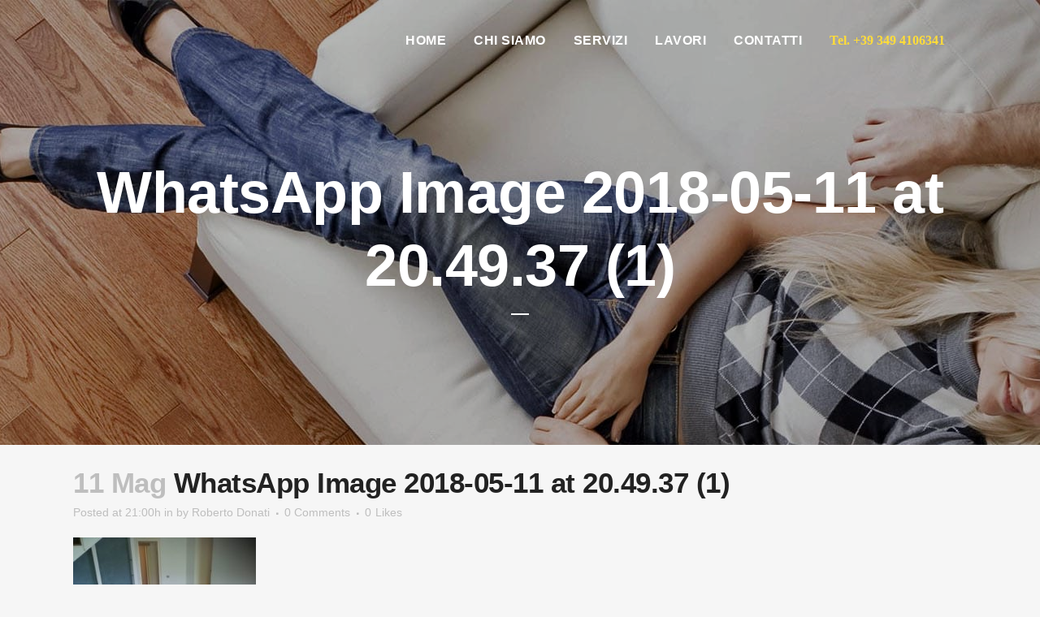

--- FILE ---
content_type: text/html; charset=UTF-8
request_url: https://ossolaparquet.it/portfolio_page/levigatura-oliatura-doussie-africa/whatsapp-image-2018-05-11-at-20-49-37-1/
body_size: 16967
content:
<!DOCTYPE html><html lang="it-IT"><head><script data-no-optimize="1">var litespeed_docref=sessionStorage.getItem("litespeed_docref");litespeed_docref&&(Object.defineProperty(document,"referrer",{get:function(){return litespeed_docref}}),sessionStorage.removeItem("litespeed_docref"));</script> <meta charset="UTF-8" /><title>WhatsApp Image 2018-05-11 at 20.49.37 (1) - Ossola Parquet di Roberto Donati a Domodossola - Verbano Cusio Ossola</title><meta name="viewport" content="width=device-width,initial-scale=1,user-scalable=no"><link rel="profile" href="http://gmpg.org/xfn/11" /><link rel="pingback" href="https://ossolaparquet.it/xmlrpc.php" /><link rel="shortcut icon" type="image/x-icon" href="https://ossolaparquet.it/wp-content/uploads/2017/12/favicon2.png"><link rel="apple-touch-icon" href="https://ossolaparquet.it/wp-content/uploads/2017/12/favicon2.png"/> <script type="application/javascript">var QodeAjaxUrl = "https://ossolaparquet.it/wp-admin/admin-ajax.php"</script><meta name='robots' content='index, follow, max-image-preview:large, max-snippet:-1, max-video-preview:-1' /> <script id="cookieyes" type="litespeed/javascript" data-src="https://cdn-cookieyes.com/client_data/d509d8300d4f12a7cf084638/script.js"></script> <link rel="canonical" href="https://ossolaparquet.it/portfolio_page/levigatura-oliatura-doussie-africa/whatsapp-image-2018-05-11-at-20-49-37-1/" /><meta property="og:locale" content="it_IT" /><meta property="og:type" content="article" /><meta property="og:title" content="WhatsApp Image 2018-05-11 at 20.49.37 (1) - Ossola Parquet di Roberto Donati a Domodossola - Verbano Cusio Ossola" /><meta property="og:url" content="https://ossolaparquet.it/portfolio_page/levigatura-oliatura-doussie-africa/whatsapp-image-2018-05-11-at-20-49-37-1/" /><meta property="og:site_name" content="Ossola Parquet di Roberto Donati a Domodossola - Verbano Cusio Ossola" /><meta property="article:publisher" content="https://www.facebook.com/ossolaparquet.it/" /><meta property="og:image" content="https://ossolaparquet.it/portfolio_page/levigatura-oliatura-doussie-africa/whatsapp-image-2018-05-11-at-20-49-37-1" /><meta property="og:image:width" content="1200" /><meta property="og:image:height" content="1600" /><meta property="og:image:type" content="image/jpeg" /><meta name="twitter:card" content="summary_large_image" /><meta name="twitter:site" content="@ossolaparquet" /> <script type="application/ld+json" class="yoast-schema-graph">{"@context":"https://schema.org","@graph":[{"@type":"WebPage","@id":"https://ossolaparquet.it/portfolio_page/levigatura-oliatura-doussie-africa/whatsapp-image-2018-05-11-at-20-49-37-1/","url":"https://ossolaparquet.it/portfolio_page/levigatura-oliatura-doussie-africa/whatsapp-image-2018-05-11-at-20-49-37-1/","name":"WhatsApp Image 2018-05-11 at 20.49.37 (1) - Ossola Parquet di Roberto Donati a Domodossola - Verbano Cusio Ossola","isPartOf":{"@id":"https://ossolaparquet.it/#website"},"primaryImageOfPage":{"@id":"https://ossolaparquet.it/portfolio_page/levigatura-oliatura-doussie-africa/whatsapp-image-2018-05-11-at-20-49-37-1/#primaryimage"},"image":{"@id":"https://ossolaparquet.it/portfolio_page/levigatura-oliatura-doussie-africa/whatsapp-image-2018-05-11-at-20-49-37-1/#primaryimage"},"thumbnailUrl":"https://ossolaparquet.it/wp-content/uploads/2018/05/WhatsApp-Image-2018-05-11-at-20.49.37-1.jpeg","datePublished":"2018-05-11T19:00:16+00:00","dateModified":"2018-05-11T19:00:16+00:00","breadcrumb":{"@id":"https://ossolaparquet.it/portfolio_page/levigatura-oliatura-doussie-africa/whatsapp-image-2018-05-11-at-20-49-37-1/#breadcrumb"},"inLanguage":"it-IT","potentialAction":[{"@type":"ReadAction","target":["https://ossolaparquet.it/portfolio_page/levigatura-oliatura-doussie-africa/whatsapp-image-2018-05-11-at-20-49-37-1/"]}]},{"@type":"ImageObject","inLanguage":"it-IT","@id":"https://ossolaparquet.it/portfolio_page/levigatura-oliatura-doussie-africa/whatsapp-image-2018-05-11-at-20-49-37-1/#primaryimage","url":"https://ossolaparquet.it/wp-content/uploads/2018/05/WhatsApp-Image-2018-05-11-at-20.49.37-1.jpeg","contentUrl":"https://ossolaparquet.it/wp-content/uploads/2018/05/WhatsApp-Image-2018-05-11-at-20.49.37-1.jpeg","width":1200,"height":1600},{"@type":"BreadcrumbList","@id":"https://ossolaparquet.it/portfolio_page/levigatura-oliatura-doussie-africa/whatsapp-image-2018-05-11-at-20-49-37-1/#breadcrumb","itemListElement":[{"@type":"ListItem","position":1,"name":"Home","item":"https://ossolaparquet.it/"},{"@type":"ListItem","position":2,"name":"Levigatura e Oliatura Doussie Africa","item":"https://ossolaparquet.it/portfolio_page/levigatura-oliatura-doussie-africa/"},{"@type":"ListItem","position":3,"name":"WhatsApp Image 2018-05-11 at 20.49.37 (1)"}]},{"@type":"WebSite","@id":"https://ossolaparquet.it/#website","url":"https://ossolaparquet.it/","name":"Ossola Parquet di Roberto Donati a Domodossola - Verbania","description":"Ossola Parquet di Roberto Donati a Domodossola - Verbania","publisher":{"@id":"https://ossolaparquet.it/#organization"},"potentialAction":[{"@type":"SearchAction","target":{"@type":"EntryPoint","urlTemplate":"https://ossolaparquet.it/?s={search_term_string}"},"query-input":"required name=search_term_string"}],"inLanguage":"it-IT"},{"@type":"Organization","@id":"https://ossolaparquet.it/#organization","name":"Ossola Parquet di Roberto Donati","url":"https://ossolaparquet.it/","logo":{"@type":"ImageObject","inLanguage":"it-IT","@id":"https://ossolaparquet.it/#/schema/logo/image/","url":"https://ossolaparquet.it/wp-content/uploads/2018/01/parquet-gargiulo-villaricca-001.jpg","contentUrl":"https://ossolaparquet.it/wp-content/uploads/2018/01/parquet-gargiulo-villaricca-001.jpg","width":1600,"height":1152,"caption":"Ossola Parquet di Roberto Donati"},"image":{"@id":"https://ossolaparquet.it/#/schema/logo/image/"},"sameAs":["https://www.facebook.com/ossolaparquet.it/","https://twitter.com/ossolaparquet","https://www.instagram.com/ossolaparquet/"]}]}</script> <link rel="alternate" type="application/rss+xml" title="Ossola Parquet di Roberto Donati a Domodossola - Verbano Cusio Ossola &raquo; Feed" href="https://ossolaparquet.it/feed/" /><style id="litespeed-ccss">ul{box-sizing:border-box}:root{--wp--preset--font-size--normal:16px;--wp--preset--font-size--huge:42px}body{--wp--preset--color--black:#000;--wp--preset--color--cyan-bluish-gray:#abb8c3;--wp--preset--color--white:#fff;--wp--preset--color--pale-pink:#f78da7;--wp--preset--color--vivid-red:#cf2e2e;--wp--preset--color--luminous-vivid-orange:#ff6900;--wp--preset--color--luminous-vivid-amber:#fcb900;--wp--preset--color--light-green-cyan:#7bdcb5;--wp--preset--color--vivid-green-cyan:#00d084;--wp--preset--color--pale-cyan-blue:#8ed1fc;--wp--preset--color--vivid-cyan-blue:#0693e3;--wp--preset--color--vivid-purple:#9b51e0;--wp--preset--gradient--vivid-cyan-blue-to-vivid-purple:linear-gradient(135deg,rgba(6,147,227,1) 0%,#9b51e0 100%);--wp--preset--gradient--light-green-cyan-to-vivid-green-cyan:linear-gradient(135deg,#7adcb4 0%,#00d082 100%);--wp--preset--gradient--luminous-vivid-amber-to-luminous-vivid-orange:linear-gradient(135deg,rgba(252,185,0,1) 0%,rgba(255,105,0,1) 100%);--wp--preset--gradient--luminous-vivid-orange-to-vivid-red:linear-gradient(135deg,rgba(255,105,0,1) 0%,#cf2e2e 100%);--wp--preset--gradient--very-light-gray-to-cyan-bluish-gray:linear-gradient(135deg,#eee 0%,#a9b8c3 100%);--wp--preset--gradient--cool-to-warm-spectrum:linear-gradient(135deg,#4aeadc 0%,#9778d1 20%,#cf2aba 40%,#ee2c82 60%,#fb6962 80%,#fef84c 100%);--wp--preset--gradient--blush-light-purple:linear-gradient(135deg,#ffceec 0%,#9896f0 100%);--wp--preset--gradient--blush-bordeaux:linear-gradient(135deg,#fecda5 0%,#fe2d2d 50%,#6b003e 100%);--wp--preset--gradient--luminous-dusk:linear-gradient(135deg,#ffcb70 0%,#c751c0 50%,#4158d0 100%);--wp--preset--gradient--pale-ocean:linear-gradient(135deg,#fff5cb 0%,#b6e3d4 50%,#33a7b5 100%);--wp--preset--gradient--electric-grass:linear-gradient(135deg,#caf880 0%,#71ce7e 100%);--wp--preset--gradient--midnight:linear-gradient(135deg,#020381 0%,#2874fc 100%);--wp--preset--duotone--dark-grayscale:url('#wp-duotone-dark-grayscale');--wp--preset--duotone--grayscale:url('#wp-duotone-grayscale');--wp--preset--duotone--purple-yellow:url('#wp-duotone-purple-yellow');--wp--preset--duotone--blue-red:url('#wp-duotone-blue-red');--wp--preset--duotone--midnight:url('#wp-duotone-midnight');--wp--preset--duotone--magenta-yellow:url('#wp-duotone-magenta-yellow');--wp--preset--duotone--purple-green:url('#wp-duotone-purple-green');--wp--preset--duotone--blue-orange:url('#wp-duotone-blue-orange');--wp--preset--font-size--small:13px;--wp--preset--font-size--medium:20px;--wp--preset--font-size--large:36px;--wp--preset--font-size--x-large:42px;--wp--preset--spacing--20:.44rem;--wp--preset--spacing--30:.67rem;--wp--preset--spacing--40:1rem;--wp--preset--spacing--50:1.5rem;--wp--preset--spacing--60:2.25rem;--wp--preset--spacing--70:3.38rem;--wp--preset--spacing--80:5.06rem}.fa{display:inline-block;font:normal normal normal 14px/1 FontAwesome;font-size:inherit;text-rendering:auto;-webkit-font-smoothing:antialiased;-moz-osx-font-smoothing:grayscale}.fa-stack{position:relative;display:inline-block;width:2em;height:2em;line-height:2em;vertical-align:middle}.fa-arrow-up:before{content:"\f062"}.fa-square:before{content:"\f0c8"}.fa-bars:before{content:"\f0c9"}.fa-angle-right:before{content:"\f105"}.fa-angle-down:before{content:"\f107"}.clearfix:after{clear:both}h2{text-transform:uppercase;letter-spacing:1px;font-weight:600}a,h1,h2{color:#303030}.sticky{opacity:1}.clearfix:after,.clearfix:before{content:" ";display:table}article,header,nav{display:block}a,body,div,h1,h2,html,i,li,p,span,ul{background:0 0;border:0;margin:0;padding:0;vertical-align:baseline;outline:0}a img{border:none}header{vertical-align:middle}img{max-width:100%;height:auto;image-rendering:optimizeQuality}h1{font-size:30px;line-height:1.25em}h2{font-size:24px;line-height:1.384615384615385em}a{text-decoration:none}ul{list-style-position:inside}.wrapper,body{background-color:#f6f6f6}html{height:100%;margin:0!important}body{font-family:Raleway,sans-serif;font-size:14px;line-height:26px;color:#818181;font-weight:400;overflow-y:scroll;overflow-x:hidden!important;-webkit-font-smoothing:antialiased}.wrapper{position:relative;z-index:1000;left:0}.wrapper_inner{width:100%;overflow:hidden}header{width:100%;display:inline-block;margin:0;position:relative;z-index:110;-webkit-backface-visibility:hidden}header .header_inner_left{position:absolute;left:45px;top:0}header .container_inner .header_inner_left{position:absolute;left:0;top:0}.header_bottom,.q_logo,.q_logo a{position:relative}.header_inner_right{float:right;position:relative;z-index:110}.header_bottom{padding:0 45px;background-color:#fff}.logo_wrapper{height:100px;float:left}.q_logo{top:50%;left:0}.q_logo a{display:block;visibility:hidden}.q_logo img{display:block;opacity:1;position:absolute;top:-50%;width:auto!important;max-width:none}.q_logo img.dark,.q_logo img.light,.q_logo img.mobile,.q_logo img.sticky{opacity:0}header:not(.centered_logo) .q_logo img{height:100%}nav.main_menu{position:absolute;left:50%;z-index:100;text-align:left}nav.main_menu.right{position:relative;left:auto;float:right}nav.main_menu ul{list-style:none;margin:0;padding:0}nav.main_menu>ul{left:-50%;position:relative}nav.main_menu.right>ul{left:auto}nav.main_menu ul li{display:inline-block;float:left;padding:0;margin:0;background-repeat:no-repeat;background-position:right}nav.main_menu ul li a{color:#777;font-weight:400;text-decoration:none;display:inline-block;position:relative;line-height:100px;padding:0;margin:0}nav.main_menu>ul>li>a>i.menu_icon{margin-right:7px}nav.main_menu>ul>li>a{display:inline-block;height:100%;background-color:transparent}nav.main_menu>ul>li>a>i.blank{display:none}nav.main_menu>ul>li>a{position:relative;padding:0 17px;color:#9d9d9d;text-transform:uppercase;font-weight:600;font-size:13px;letter-spacing:1px}header:not(.with_hover_bg_color) nav.main_menu>ul>li>a>span:not(.plus){position:relative;display:inline-block;line-height:initial}.drop_down ul{list-style:none}.drop_down ul li{position:relative}nav.mobile_menu{background-color:#fff}.mobile_menu_button{display:none;float:left;height:100px;margin:0 20px 0 0}.mobile_menu_button span{width:19px;height:17px;font-size:14px;z-index:50;display:table-cell;position:relative;vertical-align:middle}nav.mobile_menu,nav.mobile_menu ul{display:none;width:100%;position:relative}nav.mobile_menu{float:left;top:0;text-align:left;overflow:hidden;z-index:100}nav.mobile_menu ul{list-style:none;padding:0;margin:0}nav.mobile_menu>ul{margin-bottom:-1px!important}nav.mobile_menu ul li{margin:0;padding:0;position:relative}nav.mobile_menu ul li{border-bottom:1px solid #eaeaea}nav.mobile_menu ul li:last-child{border:0!important}nav.mobile_menu ul li span.mobile_arrow i{color:#888}nav.mobile_menu ul>li>span.mobile_arrow i{display:none}nav.mobile_menu ul li a{font-size:13px;font-weight:400;color:#888;padding:10px 0;display:block;position:relative;text-transform:none;line-height:26px;letter-spacing:0}.side_menu_button_wrapper{display:table}.side_menu_button{display:table-cell;vertical-align:middle;height:100px}.header_bottom_right_widget_holder{display:table-cell;vertical-align:middle;height:100%;padding:0 17px}.content,.content .container{background-color:#f6f6f6}.mobile_menu_button span{color:#9d9d9d}.content .container .container_inner{padding:0}.container,.content{z-index:100;position:relative}.content{margin-top:0}.container{padding:0;width:100%}.container_inner{width:1100px;margin:0 auto}.header_bottom .container_inner{position:relative}.content .title .container_inner{padding:0!important}@media only screen and (min-width:1400px){.qode_grid_1300 .container_inner{width:1300px}}.title,.title img{display:block;position:relative}.title{width:100%;height:100px;text-align:left;z-index:101;border-bottom-color:#eee}.title img{width:100%}.title .not_responsive{display:none}.title .title_holder{display:table;height:100%;left:0;position:relative;width:100%}.title_outer .has_background.title .title_holder{position:absolute;top:0;display:block}.title .title_overlay{position:absolute;width:100%;height:100%;background-repeat:repeat;background-position:0 0;top:0}.title.has_background{background-position:center 0;background-repeat:no-repeat}.title .title_holder .container{display:table-cell;vertical-align:middle;background-color:transparent}.title_outer .has_background.title .title_holder .container{display:block;height:100%}.title_outer .has_background.title .title_holder .container_inner{display:table;height:100%}.title_subtitle_holder{display:block;padding:0;position:relative}.title_outer .has_background.title .title_subtitle_holder{display:table-cell;vertical-align:middle;width:100%}.title_subtitle_holder_inner{position:relative}.title h1{color:#303030;padding:0;text-transform:uppercase;letter-spacing:1px;font-weight:600}.title.title_size_medium h1{font-size:24px;line-height:1.384615384615385em}.title h1{font-size:17px;line-height:1.304347826086957em}.position_center.title .title_subtitle_holder{text-align:center}.title .separator.small{margin-top:14px;margin-bottom:10px}.separator{position:relative;display:block;height:1px;background-color:#eaeaea;margin:10px 0}.separator.small{background-color:#303030;height:2px;position:relative;width:22px;display:block;margin:10px auto 20px}#back_to_top span{text-align:center}.blog_holder article{display:inline-block;width:100%;margin:0 0 60px}.blog_holder.blog_single article{margin:0}.blog_single.blog_holder article .post_text .post_text_inner{padding-left:0;padding-right:0;padding-bottom:0;background-color:transparent}.blog_holder article .post_content_holder{width:100%}.blog_holder article .post_text .post_text_inner{padding:23px 23px 35px;background-color:#fff}.blog_holder article .post_info a,.blog_holder article .post_text h2 .date{color:#bebebe}.blog_holder article .post_info{display:inline-block;width:100%;margin:0 0 18px;color:#bebebe;font-weight:500}.blog_holder article .post_info .dots{padding:0 7px 0 4px}.blog_holder article .post_info .dots i{font-size:3px;vertical-align:middle}.blog_like{display:inline-block}.blog_like a{display:block;line-height:14px}.blog_like span{padding:0 0 0 4px}.blog_holder.blog_single article .blog_like span{display:inline-block;padding:0 0 0 5px}.blog_holder.blog_single article h2{display:block}#back_to_top{opacity:0;filter:alpha(opacity=0)}#back_to_top{color:#cdcdcd;height:auto;position:fixed;bottom:65px;margin:0;z-index:10000;right:25px;visibility:hidden;-webkit-backface-visibility:hidden}#back_to_top>span{width:52px;height:52px;line-height:52px;text-decoration:none;-o-border-radius:52px;-moz-border-radius:52px;-webkit-border-radius:52px;border-radius:52px;border:2px solid #e8e8e8;background:0 0}#back_to_top span i{font-size:22px;color:#b0b0b0;line-height:52px}.header_top_bottom_holder{position:relative}:-moz-placeholder,:-ms-input-placeholder,::-moz-placeholder,::-webkit-input-placeholder{color:#959595;margin:10px 0 0}.side_menu_button{position:relative}body{color:#717171;font-size:14px;font-weight:500}.header_bottom{background-color:rgba(255,255,255,0)}.header_bottom{border-bottom:0}.header_bottom{box-shadow:none}.content{margin-top:-100px}.logo_wrapper,.side_menu_button{height:100px}nav.main_menu>ul>li>a{line-height:100px}nav.main_menu>ul>li>a{color:#fff;font-family:'Poppins',sans-serif;font-size:16px;font-weight:600;letter-spacing:.5px;text-transform:uppercase}nav.mobile_menu ul li a{font-weight:600}h1,.title h1{color:#fff;font-family:'Poppins',sans-serif;font-size:102px;line-height:40px;font-weight:700;letter-spacing:-.5px;text-transform:capitalize}.title.title_size_medium h1{font-size:72px;line-height:90px;font-weight:700;letter-spacing:-.5px;text-transform:none}h2{color:#222;font-family:'Poppins',sans-serif;font-size:35px;line-height:47px;font-weight:700;letter-spacing:-.5px;text-transform:none}p{color:#717171;font-family:'Open Sans',sans-serif;font-size:14px;line-height:25px;font-weight:500}.title .separator{background-color:#fff}#back_to_top span i{color:#fff}#back_to_top>span{background-color:rgba(255,220,57,1);border-color:rgba(255,220,57,1);border-width:1px;border-style:solid}@media only screen and (max-width:1200px){.container_inner{width:950px}}@media only screen and (min-width:1000px) and (max-width:1200px){.header_bottom .container_inner{width:100%}}@media only screen and (max-width:1000px){.container_inner{width:768px}.header_inner_left,header{position:relative!important;left:0!important;margin-bottom:0}.content{margin-bottom:0!important}header{top:0!important;margin-top:0!important;display:block}.header_bottom{background-color:#fff!important}header .q_logo img.mobile{display:block!important;opacity:1!important;position:relative;margin:0 auto}header .q_logo img.dark,header .q_logo img.light,header .q_logo img.normal,header .q_logo img.sticky{display:none!important}.logo_wrapper{position:absolute}.main_menu{display:none!important}nav.mobile_menu{display:block}.logo_wrapper,.mobile_menu_button{display:table}nav.mobile_menu>ul{width:768px;margin:0 auto}.logo_wrapper{height:100px!important;left:50%}.q_logo{display:table-cell;position:relative;top:auto;vertical-align:middle}.q_logo a{left:-50%;width:auto!important}.q_logo img{top:0;left:0}.title{height:auto!important;padding:30px 0!important}.title.has_background{background:0 0!important;height:auto!important;padding:0!important}.title .not_responsive{display:block}.title h1{margin:0}.side_menu_button{height:100px!important}.content{margin-top:0!important}.title .title_holder{height:100%!important;padding:0!important}}@media only screen and (max-width:768px){.container_inner{width:600px}nav.mobile_menu>ul{width:600px}.title{padding:25px 0!important}.header_bottom_right_widget_holder{display:none}}@media only screen and (min-width:600px) and (max-width:768px){.blog_like{padding:0 0 0 8px}}@media only screen and (max-width:600px){.container_inner{width:420px}nav.mobile_menu>ul{width:420px}.title h1{float:none}.title{padding:15px 0!important}.blog_holder article .post_comments{margin-left:0}}@media only screen and (max-width:480px){.container_inner{width:300px}.header_bottom{padding:0 25px}.header_bottom .container_inner,nav.mobile_menu>ul{width:auto}.title .separator{display:none}}@media only screen and (max-width:420px){.header_bottom{padding:0 15px}}@media only screen and (max-width:350px){.container_inner{width:95%}}@media only screen and (max-width:768px){h1{font-size:102px;line-height:30px}}@media only screen and (max-width:600px){h1{font-size:40px;line-height:40px}h2{font-size:25px}}.header_inner_right .widget_custom_html{display:inline-block}.header_inner_right .widget_custom_html:first-child{position:relative;top:5px;margin-right:10px}@media only screen and (max-width:600px){.title.title_size_medium h1{font-size:45px}}.header_inner_right .widget_custom_html:first-child{position:relative;top:0!important;margin-right:10px}</style><link rel="preload" data-asynced="1" data-optimized="2" as="style" onload="this.onload=null;this.rel='stylesheet'" href="https://ossolaparquet.it/wp-content/litespeed/ucss/102aea832b943adc557d45792e7c6fdd.css?ver=0490a" /><script data-optimized="1" type="litespeed/javascript" data-src="https://ossolaparquet.it/wp-content/plugins/litespeed-cache/assets/js/css_async.min.js"></script> <style id='global-styles-inline-css' type='text/css'>body{--wp--preset--color--black: #000000;--wp--preset--color--cyan-bluish-gray: #abb8c3;--wp--preset--color--white: #ffffff;--wp--preset--color--pale-pink: #f78da7;--wp--preset--color--vivid-red: #cf2e2e;--wp--preset--color--luminous-vivid-orange: #ff6900;--wp--preset--color--luminous-vivid-amber: #fcb900;--wp--preset--color--light-green-cyan: #7bdcb5;--wp--preset--color--vivid-green-cyan: #00d084;--wp--preset--color--pale-cyan-blue: #8ed1fc;--wp--preset--color--vivid-cyan-blue: #0693e3;--wp--preset--color--vivid-purple: #9b51e0;--wp--preset--gradient--vivid-cyan-blue-to-vivid-purple: linear-gradient(135deg,rgba(6,147,227,1) 0%,rgb(155,81,224) 100%);--wp--preset--gradient--light-green-cyan-to-vivid-green-cyan: linear-gradient(135deg,rgb(122,220,180) 0%,rgb(0,208,130) 100%);--wp--preset--gradient--luminous-vivid-amber-to-luminous-vivid-orange: linear-gradient(135deg,rgba(252,185,0,1) 0%,rgba(255,105,0,1) 100%);--wp--preset--gradient--luminous-vivid-orange-to-vivid-red: linear-gradient(135deg,rgba(255,105,0,1) 0%,rgb(207,46,46) 100%);--wp--preset--gradient--very-light-gray-to-cyan-bluish-gray: linear-gradient(135deg,rgb(238,238,238) 0%,rgb(169,184,195) 100%);--wp--preset--gradient--cool-to-warm-spectrum: linear-gradient(135deg,rgb(74,234,220) 0%,rgb(151,120,209) 20%,rgb(207,42,186) 40%,rgb(238,44,130) 60%,rgb(251,105,98) 80%,rgb(254,248,76) 100%);--wp--preset--gradient--blush-light-purple: linear-gradient(135deg,rgb(255,206,236) 0%,rgb(152,150,240) 100%);--wp--preset--gradient--blush-bordeaux: linear-gradient(135deg,rgb(254,205,165) 0%,rgb(254,45,45) 50%,rgb(107,0,62) 100%);--wp--preset--gradient--luminous-dusk: linear-gradient(135deg,rgb(255,203,112) 0%,rgb(199,81,192) 50%,rgb(65,88,208) 100%);--wp--preset--gradient--pale-ocean: linear-gradient(135deg,rgb(255,245,203) 0%,rgb(182,227,212) 50%,rgb(51,167,181) 100%);--wp--preset--gradient--electric-grass: linear-gradient(135deg,rgb(202,248,128) 0%,rgb(113,206,126) 100%);--wp--preset--gradient--midnight: linear-gradient(135deg,rgb(2,3,129) 0%,rgb(40,116,252) 100%);--wp--preset--duotone--dark-grayscale: url('#wp-duotone-dark-grayscale');--wp--preset--duotone--grayscale: url('#wp-duotone-grayscale');--wp--preset--duotone--purple-yellow: url('#wp-duotone-purple-yellow');--wp--preset--duotone--blue-red: url('#wp-duotone-blue-red');--wp--preset--duotone--midnight: url('#wp-duotone-midnight');--wp--preset--duotone--magenta-yellow: url('#wp-duotone-magenta-yellow');--wp--preset--duotone--purple-green: url('#wp-duotone-purple-green');--wp--preset--duotone--blue-orange: url('#wp-duotone-blue-orange');--wp--preset--font-size--small: 13px;--wp--preset--font-size--medium: 20px;--wp--preset--font-size--large: 36px;--wp--preset--font-size--x-large: 42px;--wp--preset--spacing--20: 0.44rem;--wp--preset--spacing--30: 0.67rem;--wp--preset--spacing--40: 1rem;--wp--preset--spacing--50: 1.5rem;--wp--preset--spacing--60: 2.25rem;--wp--preset--spacing--70: 3.38rem;--wp--preset--spacing--80: 5.06rem;}:where(.is-layout-flex){gap: 0.5em;}body .is-layout-flow > .alignleft{float: left;margin-inline-start: 0;margin-inline-end: 2em;}body .is-layout-flow > .alignright{float: right;margin-inline-start: 2em;margin-inline-end: 0;}body .is-layout-flow > .aligncenter{margin-left: auto !important;margin-right: auto !important;}body .is-layout-constrained > .alignleft{float: left;margin-inline-start: 0;margin-inline-end: 2em;}body .is-layout-constrained > .alignright{float: right;margin-inline-start: 2em;margin-inline-end: 0;}body .is-layout-constrained > .aligncenter{margin-left: auto !important;margin-right: auto !important;}body .is-layout-constrained > :where(:not(.alignleft):not(.alignright):not(.alignfull)){max-width: var(--wp--style--global--content-size);margin-left: auto !important;margin-right: auto !important;}body .is-layout-constrained > .alignwide{max-width: var(--wp--style--global--wide-size);}body .is-layout-flex{display: flex;}body .is-layout-flex{flex-wrap: wrap;align-items: center;}body .is-layout-flex > *{margin: 0;}:where(.wp-block-columns.is-layout-flex){gap: 2em;}.has-black-color{color: var(--wp--preset--color--black) !important;}.has-cyan-bluish-gray-color{color: var(--wp--preset--color--cyan-bluish-gray) !important;}.has-white-color{color: var(--wp--preset--color--white) !important;}.has-pale-pink-color{color: var(--wp--preset--color--pale-pink) !important;}.has-vivid-red-color{color: var(--wp--preset--color--vivid-red) !important;}.has-luminous-vivid-orange-color{color: var(--wp--preset--color--luminous-vivid-orange) !important;}.has-luminous-vivid-amber-color{color: var(--wp--preset--color--luminous-vivid-amber) !important;}.has-light-green-cyan-color{color: var(--wp--preset--color--light-green-cyan) !important;}.has-vivid-green-cyan-color{color: var(--wp--preset--color--vivid-green-cyan) !important;}.has-pale-cyan-blue-color{color: var(--wp--preset--color--pale-cyan-blue) !important;}.has-vivid-cyan-blue-color{color: var(--wp--preset--color--vivid-cyan-blue) !important;}.has-vivid-purple-color{color: var(--wp--preset--color--vivid-purple) !important;}.has-black-background-color{background-color: var(--wp--preset--color--black) !important;}.has-cyan-bluish-gray-background-color{background-color: var(--wp--preset--color--cyan-bluish-gray) !important;}.has-white-background-color{background-color: var(--wp--preset--color--white) !important;}.has-pale-pink-background-color{background-color: var(--wp--preset--color--pale-pink) !important;}.has-vivid-red-background-color{background-color: var(--wp--preset--color--vivid-red) !important;}.has-luminous-vivid-orange-background-color{background-color: var(--wp--preset--color--luminous-vivid-orange) !important;}.has-luminous-vivid-amber-background-color{background-color: var(--wp--preset--color--luminous-vivid-amber) !important;}.has-light-green-cyan-background-color{background-color: var(--wp--preset--color--light-green-cyan) !important;}.has-vivid-green-cyan-background-color{background-color: var(--wp--preset--color--vivid-green-cyan) !important;}.has-pale-cyan-blue-background-color{background-color: var(--wp--preset--color--pale-cyan-blue) !important;}.has-vivid-cyan-blue-background-color{background-color: var(--wp--preset--color--vivid-cyan-blue) !important;}.has-vivid-purple-background-color{background-color: var(--wp--preset--color--vivid-purple) !important;}.has-black-border-color{border-color: var(--wp--preset--color--black) !important;}.has-cyan-bluish-gray-border-color{border-color: var(--wp--preset--color--cyan-bluish-gray) !important;}.has-white-border-color{border-color: var(--wp--preset--color--white) !important;}.has-pale-pink-border-color{border-color: var(--wp--preset--color--pale-pink) !important;}.has-vivid-red-border-color{border-color: var(--wp--preset--color--vivid-red) !important;}.has-luminous-vivid-orange-border-color{border-color: var(--wp--preset--color--luminous-vivid-orange) !important;}.has-luminous-vivid-amber-border-color{border-color: var(--wp--preset--color--luminous-vivid-amber) !important;}.has-light-green-cyan-border-color{border-color: var(--wp--preset--color--light-green-cyan) !important;}.has-vivid-green-cyan-border-color{border-color: var(--wp--preset--color--vivid-green-cyan) !important;}.has-pale-cyan-blue-border-color{border-color: var(--wp--preset--color--pale-cyan-blue) !important;}.has-vivid-cyan-blue-border-color{border-color: var(--wp--preset--color--vivid-cyan-blue) !important;}.has-vivid-purple-border-color{border-color: var(--wp--preset--color--vivid-purple) !important;}.has-vivid-cyan-blue-to-vivid-purple-gradient-background{background: var(--wp--preset--gradient--vivid-cyan-blue-to-vivid-purple) !important;}.has-light-green-cyan-to-vivid-green-cyan-gradient-background{background: var(--wp--preset--gradient--light-green-cyan-to-vivid-green-cyan) !important;}.has-luminous-vivid-amber-to-luminous-vivid-orange-gradient-background{background: var(--wp--preset--gradient--luminous-vivid-amber-to-luminous-vivid-orange) !important;}.has-luminous-vivid-orange-to-vivid-red-gradient-background{background: var(--wp--preset--gradient--luminous-vivid-orange-to-vivid-red) !important;}.has-very-light-gray-to-cyan-bluish-gray-gradient-background{background: var(--wp--preset--gradient--very-light-gray-to-cyan-bluish-gray) !important;}.has-cool-to-warm-spectrum-gradient-background{background: var(--wp--preset--gradient--cool-to-warm-spectrum) !important;}.has-blush-light-purple-gradient-background{background: var(--wp--preset--gradient--blush-light-purple) !important;}.has-blush-bordeaux-gradient-background{background: var(--wp--preset--gradient--blush-bordeaux) !important;}.has-luminous-dusk-gradient-background{background: var(--wp--preset--gradient--luminous-dusk) !important;}.has-pale-ocean-gradient-background{background: var(--wp--preset--gradient--pale-ocean) !important;}.has-electric-grass-gradient-background{background: var(--wp--preset--gradient--electric-grass) !important;}.has-midnight-gradient-background{background: var(--wp--preset--gradient--midnight) !important;}.has-small-font-size{font-size: var(--wp--preset--font-size--small) !important;}.has-medium-font-size{font-size: var(--wp--preset--font-size--medium) !important;}.has-large-font-size{font-size: var(--wp--preset--font-size--large) !important;}.has-x-large-font-size{font-size: var(--wp--preset--font-size--x-large) !important;}
.wp-block-navigation a:where(:not(.wp-element-button)){color: inherit;}
:where(.wp-block-columns.is-layout-flex){gap: 2em;}
.wp-block-pullquote{font-size: 1.5em;line-height: 1.6;}</style><style id='woocommerce-inline-inline-css' type='text/css'>.woocommerce form .form-row .required { visibility: visible; }</style> <script type="litespeed/javascript" data-src='https://ossolaparquet.it/wp-includes/js/jquery/jquery.min.js?ver=3.6.1' id='jquery-core-js'></script> <script id='wc-add-to-cart-js-extra' type="litespeed/javascript">var wc_add_to_cart_params={"ajax_url":"\/wp-admin\/admin-ajax.php","wc_ajax_url":"\/?wc-ajax=%%endpoint%%","i18n_view_cart":"Visualizza carrello","cart_url":"https:\/\/ossolaparquet.it\/carrello\/","is_cart":"","cart_redirect_after_add":"no"}</script> <script></script><link rel="https://api.w.org/" href="https://ossolaparquet.it/wp-json/" /><link rel="alternate" type="application/json" href="https://ossolaparquet.it/wp-json/wp/v2/media/17926" /><link rel="EditURI" type="application/rsd+xml" title="RSD" href="https://ossolaparquet.it/xmlrpc.php?rsd" /><link rel="wlwmanifest" type="application/wlwmanifest+xml" href="https://ossolaparquet.it/wp-includes/wlwmanifest.xml" /><meta name="generator" content="WordPress 6.1.9" /><meta name="generator" content="WooCommerce 7.9.0" /><link rel='shortlink' href='https://ossolaparquet.it/?p=17926' /><link rel="alternate" type="application/json+oembed" href="https://ossolaparquet.it/wp-json/oembed/1.0/embed?url=https%3A%2F%2Fossolaparquet.it%2Fportfolio_page%2Flevigatura-oliatura-doussie-africa%2Fwhatsapp-image-2018-05-11-at-20-49-37-1%2F" /><link rel="alternate" type="text/xml+oembed" href="https://ossolaparquet.it/wp-json/oembed/1.0/embed?url=https%3A%2F%2Fossolaparquet.it%2Fportfolio_page%2Flevigatura-oliatura-doussie-africa%2Fwhatsapp-image-2018-05-11-at-20-49-37-1%2F&#038;format=xml" />
<noscript><style>.woocommerce-product-gallery{ opacity: 1 !important; }</style></noscript><meta name="generator" content="Elementor 3.23.4; features: e_optimized_css_loading, e_font_icon_svg, additional_custom_breakpoints, e_lazyload; settings: css_print_method-external, google_font-enabled, font_display-swap"><style>.e-con.e-parent:nth-of-type(n+4):not(.e-lazyloaded):not(.e-no-lazyload),
				.e-con.e-parent:nth-of-type(n+4):not(.e-lazyloaded):not(.e-no-lazyload) * {
					background-image: none !important;
				}
				@media screen and (max-height: 1024px) {
					.e-con.e-parent:nth-of-type(n+3):not(.e-lazyloaded):not(.e-no-lazyload),
					.e-con.e-parent:nth-of-type(n+3):not(.e-lazyloaded):not(.e-no-lazyload) * {
						background-image: none !important;
					}
				}
				@media screen and (max-height: 640px) {
					.e-con.e-parent:nth-of-type(n+2):not(.e-lazyloaded):not(.e-no-lazyload),
					.e-con.e-parent:nth-of-type(n+2):not(.e-lazyloaded):not(.e-no-lazyload) * {
						background-image: none !important;
					}
				}</style><meta name="generator" content="Powered by WPBakery Page Builder - drag and drop page builder for WordPress."/><meta name="generator" content="Powered by Slider Revolution 6.7.34 - responsive, Mobile-Friendly Slider Plugin for WordPress with comfortable drag and drop interface." /><link rel="icon" href="https://ossolaparquet.it/wp-content/uploads/2018/01/cropped-ossola_parquet-pic-32x32.png" sizes="32x32" /><link rel="icon" href="https://ossolaparquet.it/wp-content/uploads/2018/01/cropped-ossola_parquet-pic-192x192.png" sizes="192x192" /><link rel="apple-touch-icon" href="https://ossolaparquet.it/wp-content/uploads/2018/01/cropped-ossola_parquet-pic-180x180.png" /><meta name="msapplication-TileImage" content="https://ossolaparquet.it/wp-content/uploads/2018/01/cropped-ossola_parquet-pic-270x270.png" /> <script type="litespeed/javascript">function setREVStartSize(e){window.RSIW=window.RSIW===undefined?window.innerWidth:window.RSIW;window.RSIH=window.RSIH===undefined?window.innerHeight:window.RSIH;try{var pw=document.getElementById(e.c).parentNode.offsetWidth,newh;pw=pw===0||isNaN(pw)||(e.l=="fullwidth"||e.layout=="fullwidth")?window.RSIW:pw;e.tabw=e.tabw===undefined?0:parseInt(e.tabw);e.thumbw=e.thumbw===undefined?0:parseInt(e.thumbw);e.tabh=e.tabh===undefined?0:parseInt(e.tabh);e.thumbh=e.thumbh===undefined?0:parseInt(e.thumbh);e.tabhide=e.tabhide===undefined?0:parseInt(e.tabhide);e.thumbhide=e.thumbhide===undefined?0:parseInt(e.thumbhide);e.mh=e.mh===undefined||e.mh==""||e.mh==="auto"?0:parseInt(e.mh,0);if(e.layout==="fullscreen"||e.l==="fullscreen")
newh=Math.max(e.mh,window.RSIH);else{e.gw=Array.isArray(e.gw)?e.gw:[e.gw];for(var i in e.rl)if(e.gw[i]===undefined||e.gw[i]===0)e.gw[i]=e.gw[i-1];e.gh=e.el===undefined||e.el===""||(Array.isArray(e.el)&&e.el.length==0)?e.gh:e.el;e.gh=Array.isArray(e.gh)?e.gh:[e.gh];for(var i in e.rl)if(e.gh[i]===undefined||e.gh[i]===0)e.gh[i]=e.gh[i-1];var nl=new Array(e.rl.length),ix=0,sl;e.tabw=e.tabhide>=pw?0:e.tabw;e.thumbw=e.thumbhide>=pw?0:e.thumbw;e.tabh=e.tabhide>=pw?0:e.tabh;e.thumbh=e.thumbhide>=pw?0:e.thumbh;for(var i in e.rl)nl[i]=e.rl[i]<window.RSIW?0:e.rl[i];sl=nl[0];for(var i in nl)if(sl>nl[i]&&nl[i]>0){sl=nl[i];ix=i}
var m=pw>(e.gw[ix]+e.tabw+e.thumbw)?1:(pw-(e.tabw+e.thumbw))/(e.gw[ix]);newh=(e.gh[ix]*m)+(e.tabh+e.thumbh)}
var el=document.getElementById(e.c);if(el!==null&&el)el.style.height=newh+"px";el=document.getElementById(e.c+"_wrapper");if(el!==null&&el){el.style.height=newh+"px";el.style.display="block"}}catch(e){console.log("Failure at Presize of Slider:"+e)}}</script> <style type="text/css" id="wp-custom-css">.header_inner_right .widget_custom_html:first-child {
    position: relative;
    top: 0px !important;
    margin-right: 10px;
}
.woocommerce .widget_price_filter .ui-slider-horizontal .ui-slider-range, .woocommerce-page .widget_price_filter .ui-slider-horizontal .ui-slider-range {
    position: absolute;
    z-index: 1;
    font-size: .7em;
    display: block;
    border: 0;
    background-color: #ffdc39;
}
.woocommerce ul.products li.product a.product-category, .woocommerce-page ul.products li.product a.product-category {
    display: block;
    height: 100%;
    background-color: #fff0;
}
.woocommerce ul.products li.product, .woocommerce ul.products li.product a.product-category, .woocommerce-page ul.products li.product a.product-category {
    display: block;
    height: 100%;
    background-color: #fff0;
}
.woocommerce table tr td {
    background: 0 0;
    color: #888;
    font-weight: 700;
    font-size: 18px;
}
.woocommerce div.cart-collaterals div.cart_totals table th, .woocommerce-page .div.cart-collaterals div.cart_totals table strong, .woocommerce-page .div.cart-collaterals div.cart_totals table th {
    font-weight: 700;
}

.woocommerce div.cart-collaterals div.cart_totals table tr.order-total strong span.amount, .woocommerce-page div.cart-collaterals div.cart_totals table tr.order-total strong span.amount
{
    font-weight: 700;
	    font-size: 25px;
	
}

.woocommerce div.product div.product_meta>span a, .woocommerce div.product div.product_meta>span span {
    font-weight: 600;

}
.woocommerce form.checkout table.shop_table tfoot tr.order-total td span.amount {
    font-weight: 700;
	    font-size: 25px;
	
}
.woocommerce form.checkout table.shop_table tfoot tr.order-total th {
    font-weight: 700;
	    font-size: 25px;
	
}
.woocommerce input[type=text]:not(.qode_search_field), .woocommerce input[type=password], .woocommerce input[type=email], .woocommerce textarea, .woocommerce-page input[type=tel], .woocommerce-page input[type=text]:not(.qode_search_field), .woocommerce-page input[type=password], .woocommerce-page input[type=email], .woocommerce-page textarea {
    padding: 15px 13px;
    border: 0;
    outline: 0;
    resize: none;
    font-size: 14px;
    line-height: 17px;
    background-color: #fff;
    color: #818181;
    font-family: Raleway,sans-serif;
    font-weight: 500;
}
div.wpcf7-response-output {
    position: relative;
    padding: 17px 30px 17px 55px;
    color: #9d0000;
    margin-left: 0;
    margin-right: 0;
    font-weight: 600;
    font-size: 15px;
    text-transform: uppercase;
    letter-spacing: 1px;
    border: none;
}
footer_top a {
    font-family: "Poppins",sans-serif;
    font-size: 16px;
    letter-spacing: .5px;
    line-height: 22px;
    font-weight: 400;
    text-transform: none;
    font-style: normal;
}
 .single-product .amount:after{ content: "/mq"; text-size: 13px; 
} 

div.ppt {
    font-size: 17px;
    z-index: 9999;
    margin: 0 0 5px 15px;
    display: none !important;
}</style><noscript><style>.wpb_animate_when_almost_visible { opacity: 1; }</style></noscript></head><body class="attachment attachment-template-default single single-attachment postid-17926 attachmentid-17926 attachment-jpeg theme-bridge bridge-core-1.0.6 woocommerce-no-js  qode_grid_1300 footer_responsive_adv columns-3 qode-theme-ver-13.1.2 qode-theme-bridge wpb-js-composer js-comp-ver-8.6.1 vc_responsive elementor-default elementor-kit-19786" itemscope itemtype="http://schema.org/WebPage"><div class="wrapper"><div class="wrapper_inner"><header class=" scroll_header_top_area  stick transparent scrolled_not_transparent page_header"><div class="header_inner clearfix"><div class="header_top_bottom_holder"><div class="header_bottom clearfix" style=' background-color:rgba(255, 255, 255, 0);' ><div class="container"><div class="container_inner clearfix"><div class="header_inner_left"><div class="mobile_menu_button">
<span>
<i class="qode_icon_font_awesome fa fa-bars " ></i>		</span></div><div class="logo_wrapper" ><div class="q_logo">
<a itemprop="url" href="https://ossolaparquet.it/" >
<img data-lazyloaded="1" src="[data-uri]" width="500" height="344" itemprop="image" class="normal" data-src="https://ossolaparquet.it/wp-content/uploads/2017/12/ossola_parquet2.png" alt="Logo"/> 			 <img data-lazyloaded="1" src="[data-uri]" width="186" height="50" itemprop="image" class="light" data-src="https://ossolaparquet.it/wp-content/uploads/2017/12/stiki3.jpg" alt="Logo"/> 			 <img data-lazyloaded="1" src="[data-uri]" width="173" height="43" itemprop="image" class="dark" data-src="https://ossolaparquet.it/wp-content/uploads/2017/12/stik-1.jpg" alt="Logo"/> 			 <img data-lazyloaded="1" src="[data-uri]" width="186" height="50" itemprop="image" class="sticky" data-src="https://ossolaparquet.it/wp-content/uploads/2017/12/stiki3.jpg" alt="Logo"/> 			 <img data-lazyloaded="1" src="[data-uri]" width="321" height="86" itemprop="image" class="mobile" data-src="https://ossolaparquet.it/wp-content/uploads/2017/12/1-1.jpg" alt="Logo"/> 					</a></div></div></div><div class="header_inner_right"><div class="side_menu_button_wrapper right"><div class="header_bottom_right_widget_holder"><div class="widget_text header_bottom_widget widget_custom_html"><div class="textwidget custom-html-widget"><span style="color: #ffdc39; font-size: 16px; font-weight: bold; font-family: poppins;">Tel. +39 349 4106341 </span></div></div></div><div class="side_menu_button"></div></div></div><nav class="main_menu drop_down right"><ul id="menu-main-menu" class=""><li id="nav-menu-item-18710" class="menu-item menu-item-type-post_type menu-item-object-page menu-item-home  narrow"><a href="https://ossolaparquet.it/" class=""><i class="menu_icon blank fa"></i><span>Home</span><span class="plus"></span></a></li><li id="nav-menu-item-17646" class="menu-item menu-item-type-post_type menu-item-object-page  narrow"><a title="chi siamo" href="https://ossolaparquet.it/chi_siamo_azienda/" class=""><i class="menu_icon blank fa"></i><span>Chi siamo</span><span class="plus"></span></a></li><li id="nav-menu-item-17257" class="menu-item menu-item-type-post_type menu-item-object-page  narrow"><a title="servizi" href="https://ossolaparquet.it/servizi-e-prodotti/" class=""><i class="menu_icon blank fa"></i><span>Servizi</span><span class="plus"></span></a></li><li id="nav-menu-item-19785" class="menu-item menu-item-type-custom menu-item-object-custom menu-item-has-children  has_sub narrow"><a href="#" class=""><i class="menu_icon blank fa"></i><span>LAVORI</span><span class="plus"></span></a><div class="second"><div class="inner"><ul><li id="nav-menu-item-19783" class="menu-item menu-item-type-post_type menu-item-object-page "><a href="https://ossolaparquet.it/laminato/" class=""><i class="menu_icon blank fa"></i><span>LAMINATO</span><span class="plus"></span></a></li><li id="nav-menu-item-19782" class="menu-item menu-item-type-post_type menu-item-object-page "><a href="https://ossolaparquet.it/legno/" class=""><i class="menu_icon blank fa"></i><span>LEGNO</span><span class="plus"></span></a></li><li id="nav-menu-item-19781" class="menu-item menu-item-type-post_type menu-item-object-page "><a href="https://ossolaparquet.it/rivestimenti/" class=""><i class="menu_icon blank fa"></i><span>RIVESTIMENTI</span><span class="plus"></span></a></li><li id="nav-menu-item-19784" class="menu-item menu-item-type-post_type menu-item-object-page "><a href="https://ossolaparquet.it/spc/" class=""><i class="menu_icon blank fa"></i><span>SPC</span><span class="plus"></span></a></li></ul></div></div></li><li id="nav-menu-item-17333" class="menu-item menu-item-type-post_type menu-item-object-page  narrow"><a title="contatti" href="https://ossolaparquet.it/contatti_dove_siamo/" class=""><i class="menu_icon blank fa"></i><span>Contatti</span><span class="plus"></span></a></li></ul></nav><nav class="mobile_menu"><ul id="menu-main-menu-1" class=""><li id="mobile-menu-item-18710" class="menu-item menu-item-type-post_type menu-item-object-page menu-item-home "><a href="https://ossolaparquet.it/" class=""><span>Home</span></a><span class="mobile_arrow"><i class="fa fa-angle-right"></i><i class="fa fa-angle-down"></i></span></li><li id="mobile-menu-item-17646" class="menu-item menu-item-type-post_type menu-item-object-page "><a title="chi siamo" href="https://ossolaparquet.it/chi_siamo_azienda/" class=""><span>Chi siamo</span></a><span class="mobile_arrow"><i class="fa fa-angle-right"></i><i class="fa fa-angle-down"></i></span></li><li id="mobile-menu-item-17257" class="menu-item menu-item-type-post_type menu-item-object-page "><a title="servizi" href="https://ossolaparquet.it/servizi-e-prodotti/" class=""><span>Servizi</span></a><span class="mobile_arrow"><i class="fa fa-angle-right"></i><i class="fa fa-angle-down"></i></span></li><li id="mobile-menu-item-19785" class="menu-item menu-item-type-custom menu-item-object-custom menu-item-has-children  has_sub"><a href="#" class=""><span>LAVORI</span></a><span class="mobile_arrow"><i class="fa fa-angle-right"></i><i class="fa fa-angle-down"></i></span><ul class="sub_menu"><li id="mobile-menu-item-19783" class="menu-item menu-item-type-post_type menu-item-object-page "><a href="https://ossolaparquet.it/laminato/" class=""><span>LAMINATO</span></a><span class="mobile_arrow"><i class="fa fa-angle-right"></i><i class="fa fa-angle-down"></i></span></li><li id="mobile-menu-item-19782" class="menu-item menu-item-type-post_type menu-item-object-page "><a href="https://ossolaparquet.it/legno/" class=""><span>LEGNO</span></a><span class="mobile_arrow"><i class="fa fa-angle-right"></i><i class="fa fa-angle-down"></i></span></li><li id="mobile-menu-item-19781" class="menu-item menu-item-type-post_type menu-item-object-page "><a href="https://ossolaparquet.it/rivestimenti/" class=""><span>RIVESTIMENTI</span></a><span class="mobile_arrow"><i class="fa fa-angle-right"></i><i class="fa fa-angle-down"></i></span></li><li id="mobile-menu-item-19784" class="menu-item menu-item-type-post_type menu-item-object-page "><a href="https://ossolaparquet.it/spc/" class=""><span>SPC</span></a><span class="mobile_arrow"><i class="fa fa-angle-right"></i><i class="fa fa-angle-down"></i></span></li></ul></li><li id="mobile-menu-item-17333" class="menu-item menu-item-type-post_type menu-item-object-page "><a title="contatti" href="https://ossolaparquet.it/contatti_dove_siamo/" class=""><span>Contatti</span></a><span class="mobile_arrow"><i class="fa fa-angle-right"></i><i class="fa fa-angle-down"></i></span></li></ul></nav></div></div></div></div></div></header>	<a id="back_to_top" href="#">
<span class="fa-stack">
<i class="qode_icon_font_awesome fa fa-arrow-up " ></i>        </span>
</a><div class="content "><div class="content_inner  "><div class="title_outer title_without_animation"    data-height="548"><div class="title title_size_medium  position_center  has_background" style="background-size:2000px auto;background-image:url(https://ossolaparquet.it/wp-content/uploads/2018/01/Senza-titolo-6.jpg);height:548px;"><div class="image not_responsive"><img data-lazyloaded="1" src="[data-uri]" width="2000" height="938" itemprop="image" data-src="https://ossolaparquet.it/wp-content/uploads/2018/01/Senza-titolo-6.jpg" alt="&nbsp;" /></div><div class="title_overlay" style="background-image:url('https://ossolaparquet.it/wp-content/uploads/2018/01/overlay.png');"></div><div class="title_holder"  style="padding-top:42px;height:506px;"><div class="container"><div class="container_inner clearfix"><div class="title_subtitle_holder" ><div class="title_subtitle_holder_inner"><h1 ><span>WhatsApp Image 2018-05-11 at 20.49.37 (1)</span></h1>
<span class="separator small center"  ></span></div></div></div></div></div></div></div><div class="container"><div class="container_inner default_template_holder" ><div class="blog_single blog_holder"><article id="post-17926" class="post-17926 attachment type-attachment status-inherit hentry"><div class="post_content_holder"><div class="post_text"><div class="post_text_inner"><h2 itemprop="name" class="entry_title"><span itemprop="dateCreated" class="date entry_date updated">11 Mag<meta itemprop="interactionCount" content="UserComments: 0"/></span> WhatsApp Image 2018-05-11 at 20.49.37 (1)</h2><div class="post_info">
<span class="time">Posted at 21:00h</span>
in 							<span class="post_author">
by								<a itemprop="author" class="post_author_link" href="https://ossolaparquet.it/author/boss/">Roberto Donati</a>
</span>
<span class="dots"><i class="fa fa-square"></i></span><a itemprop="url" class="post_comments" href="https://ossolaparquet.it/portfolio_page/levigatura-oliatura-doussie-africa/whatsapp-image-2018-05-11-at-20-49-37-1/#respond" target="_self">0 Comments</a>
<span class="dots"><i class="fa fa-square"></i></span><div class="blog_like">
<a  href="#" class="qode-like" id="qode-like-17926" title="Like this">0<span>  Likes</span></a></div></div><p class="attachment"><a href='https://ossolaparquet.it/wp-content/uploads/2018/05/WhatsApp-Image-2018-05-11-at-20.49.37-1.jpeg'><img data-lazyloaded="1" src="[data-uri]" fetchpriority="high" width="225" height="300" data-src="https://ossolaparquet.it/wp-content/uploads/2018/05/WhatsApp-Image-2018-05-11-at-20.49.37-1-225x300.jpeg" class="attachment-medium size-medium" alt="" decoding="async" data-srcset="https://ossolaparquet.it/wp-content/uploads/2018/05/WhatsApp-Image-2018-05-11-at-20.49.37-1-225x300.jpeg 225w, https://ossolaparquet.it/wp-content/uploads/2018/05/WhatsApp-Image-2018-05-11-at-20.49.37-1-600x800.jpeg 600w, https://ossolaparquet.it/wp-content/uploads/2018/05/WhatsApp-Image-2018-05-11-at-20.49.37-1-768x1024.jpeg 768w, https://ossolaparquet.it/wp-content/uploads/2018/05/WhatsApp-Image-2018-05-11-at-20.49.37-1-700x933.jpeg 700w, https://ossolaparquet.it/wp-content/uploads/2018/05/WhatsApp-Image-2018-05-11-at-20.49.37-1.jpeg 1200w" data-sizes="(max-width: 225px) 100vw, 225px" /></a></p></div></div></div></article></div></div></div></div></div><footer ><div class="footer_inner clearfix"><div class="footer_top_holder"><div class="footer_top"><div class="container"><div class="container_inner"><div id="text-7" class="widget widget_text"><h5>OSSOLA PARQUET</h5><div class="textwidget"><p><span data-type="normal" data-hover-icon-color="#ffdc39" class="qode_icon_shortcode  q_font_awsome_icon fa-lg  " style="margin: 0 14px 0 0 ; "><a itemprop="url" href="https://www.facebook.com/Ossola-Parquet-di-Roberto-Donati-234587546975702/" target="_blank" rel="noopener"><i class="qode_icon_font_awesome fa fa-facebook qode_icon_element" style="font-size: 16px;color: #ffffff;" ></i></a></span><span data-type="normal" data-hover-icon-color="#ffdc39" class="qode_icon_shortcode  q_font_awsome_icon fa-lg  " style="margin: 0 14px 0 0 ; "><a itemprop="url" href="https://www.instagram.com/ossolaparquet" target="_blank" rel="noopener"><i class="qode_icon_font_awesome fa fa-instagram qode_icon_element" style="font-size: 16px;color: #ffffff;" ></i></a></span><span data-type="normal" data-hover-icon-color="#ffdc39" class="qode_icon_shortcode  q_font_awsome_icon fa-lg  " style="margin: 0 14px 0 0 ; "><a itemprop="url" href="https://www.linkedin.com" target="_blank" rel="noopener"><i class="qode_icon_font_awesome fa fa-linkedin qode_icon_element" style="font-size: 16px;color: #ffffff;" ></i></a></span></p></div></div></div></div></div></div><div class="footer_bottom_holder"><div class="footer_bottom"><div class="textwidget"><p>Ossola Parquet di Roberto Donati | Piazza Rosselli 15 Domodossola (VB) | P.IVA 02001670039 | <a href="/privacy">Privacy Policy</a> | <a href="https://ossolaparquet.it/cookie-policy/">Cookie Policy</a> | Copyright 2017 <a href="http://www.principemorici.it" target="_blank" rel="noopener">PrincipeMorici</a></p></div></div></div></div></footer></div></div> <script type="litespeed/javascript">window.RS_MODULES=window.RS_MODULES||{};window.RS_MODULES.modules=window.RS_MODULES.modules||{};window.RS_MODULES.waiting=window.RS_MODULES.waiting||[];window.RS_MODULES.defered=!1;window.RS_MODULES.moduleWaiting=window.RS_MODULES.moduleWaiting||{};window.RS_MODULES.type='compiled'</script> <script type="litespeed/javascript">const lazyloadRunObserver=()=>{const lazyloadBackgrounds=document.querySelectorAll(`.e-con.e-parent:not(.e-lazyloaded)`);const lazyloadBackgroundObserver=new IntersectionObserver((entries)=>{entries.forEach((entry)=>{if(entry.isIntersecting){let lazyloadBackground=entry.target;if(lazyloadBackground){lazyloadBackground.classList.add('e-lazyloaded')}
lazyloadBackgroundObserver.unobserve(entry.target)}})},{rootMargin:'200px 0px 200px 0px'});lazyloadBackgrounds.forEach((lazyloadBackground)=>{lazyloadBackgroundObserver.observe(lazyloadBackground)})};const events=['DOMContentLiteSpeedLoaded','elementor/lazyload/observe',];events.forEach((event)=>{document.addEventListener(event,lazyloadRunObserver)})</script> <script type="litespeed/javascript">(function(){var c=document.body.className;c=c.replace(/woocommerce-no-js/,'woocommerce-js');document.body.className=c})()</script> <style id='rs-plugin-settings-inline-css' type='text/css'>#rs-demo-id {}</style> <script id='contact-form-7-js-extra' type="litespeed/javascript">var wpcf7={"api":{"root":"https:\/\/ossolaparquet.it\/wp-json\/","namespace":"contact-form-7\/v1"},"cached":"1"}</script> <script id='woocommerce-js-extra' type="litespeed/javascript">var woocommerce_params={"ajax_url":"\/wp-admin\/admin-ajax.php","wc_ajax_url":"\/?wc-ajax=%%endpoint%%"}</script> <script id='qode-like-js-extra' type="litespeed/javascript">var qodeLike={"ajaxurl":"https:\/\/ossolaparquet.it\/wp-admin\/admin-ajax.php"}</script> <script id='wp-i18n-js-after' type="litespeed/javascript">wp.i18n.setLocaleData({'text direction\u0004ltr':['ltr']})</script> <script id='wp-a11y-js-translations' type="litespeed/javascript">(function(domain,translations){var localeData=translations.locale_data[domain]||translations.locale_data.messages;localeData[""].domain=domain;wp.i18n.setLocaleData(localeData,domain)})("default",{"translation-revision-date":"2025-11-16 09:27:46+0000","generator":"GlotPress\/4.0.3","domain":"messages","locale_data":{"messages":{"":{"domain":"messages","plural-forms":"nplurals=2; plural=n != 1;","lang":"it"},"Notifications":["Notifiche"]}},"comment":{"reference":"wp-includes\/js\/dist\/a11y.js"}})</script> <script id='jquery-ui-autocomplete-js-extra' type="litespeed/javascript">var uiAutocompleteL10n={"noResults":"Nessun risultato trovato.","oneResult":"Trovato 1 risultato. Usa i tasti freccia su e gi\u00f9 per esplorarlo.","manyResults":"Trovati %d risultati. Usa i tasti freccia su e gi\u00f9 per esplorarli.","itemSelected":"Elemento selezionato."}</script> <script id='jquery-ui-datepicker-js-after' type="litespeed/javascript">jQuery(function(jQuery){jQuery.datepicker.setDefaults({"closeText":"Chiudi","currentText":"Oggi","monthNames":["Gennaio","Febbraio","Marzo","Aprile","Maggio","Giugno","Luglio","Agosto","Settembre","Ottobre","Novembre","Dicembre"],"monthNamesShort":["Gen","Feb","Mar","Apr","Mag","Giu","Lug","Ago","Set","Ott","Nov","Dic"],"nextText":"Prossimo","prevText":"Precedente","dayNames":["domenica","luned\u00ec","marted\u00ec","mercoled\u00ec","gioved\u00ec","venerd\u00ec","sabato"],"dayNamesShort":["Dom","Lun","Mar","Mer","Gio","Ven","Sab"],"dayNamesMin":["D","L","M","M","G","V","S"],"dateFormat":"d MM yy","firstDay":1,"isRTL":!1})})</script> <script id='default-js-extra' type="litespeed/javascript">var QodeAdminAjax={"ajaxurl":"https:\/\/ossolaparquet.it\/wp-admin\/admin-ajax.php"}</script> <script type="litespeed/javascript" data-src='https://www.google.com/recaptcha/api.js?render=6LdVct0UAAAAAByBj9Y-yTxJapg1tPBovjx9RM_S&#038;ver=3.0' id='google-recaptcha-js'></script> <script id='wpcf7-recaptcha-js-extra' type="litespeed/javascript">var wpcf7_recaptcha={"sitekey":"6LdVct0UAAAAAByBj9Y-yTxJapg1tPBovjx9RM_S","actions":{"homepage":"homepage","contactform":"contactform"}}</script> <script></script><script data-no-optimize="1">window.lazyLoadOptions=Object.assign({},{threshold:300},window.lazyLoadOptions||{});!function(t,e){"object"==typeof exports&&"undefined"!=typeof module?module.exports=e():"function"==typeof define&&define.amd?define(e):(t="undefined"!=typeof globalThis?globalThis:t||self).LazyLoad=e()}(this,function(){"use strict";function e(){return(e=Object.assign||function(t){for(var e=1;e<arguments.length;e++){var n,a=arguments[e];for(n in a)Object.prototype.hasOwnProperty.call(a,n)&&(t[n]=a[n])}return t}).apply(this,arguments)}function o(t){return e({},at,t)}function l(t,e){return t.getAttribute(gt+e)}function c(t){return l(t,vt)}function s(t,e){return function(t,e,n){e=gt+e;null!==n?t.setAttribute(e,n):t.removeAttribute(e)}(t,vt,e)}function i(t){return s(t,null),0}function r(t){return null===c(t)}function u(t){return c(t)===_t}function d(t,e,n,a){t&&(void 0===a?void 0===n?t(e):t(e,n):t(e,n,a))}function f(t,e){et?t.classList.add(e):t.className+=(t.className?" ":"")+e}function _(t,e){et?t.classList.remove(e):t.className=t.className.replace(new RegExp("(^|\\s+)"+e+"(\\s+|$)")," ").replace(/^\s+/,"").replace(/\s+$/,"")}function g(t){return t.llTempImage}function v(t,e){!e||(e=e._observer)&&e.unobserve(t)}function b(t,e){t&&(t.loadingCount+=e)}function p(t,e){t&&(t.toLoadCount=e)}function n(t){for(var e,n=[],a=0;e=t.children[a];a+=1)"SOURCE"===e.tagName&&n.push(e);return n}function h(t,e){(t=t.parentNode)&&"PICTURE"===t.tagName&&n(t).forEach(e)}function a(t,e){n(t).forEach(e)}function m(t){return!!t[lt]}function E(t){return t[lt]}function I(t){return delete t[lt]}function y(e,t){var n;m(e)||(n={},t.forEach(function(t){n[t]=e.getAttribute(t)}),e[lt]=n)}function L(a,t){var o;m(a)&&(o=E(a),t.forEach(function(t){var e,n;e=a,(t=o[n=t])?e.setAttribute(n,t):e.removeAttribute(n)}))}function k(t,e,n){f(t,e.class_loading),s(t,st),n&&(b(n,1),d(e.callback_loading,t,n))}function A(t,e,n){n&&t.setAttribute(e,n)}function O(t,e){A(t,rt,l(t,e.data_sizes)),A(t,it,l(t,e.data_srcset)),A(t,ot,l(t,e.data_src))}function w(t,e,n){var a=l(t,e.data_bg_multi),o=l(t,e.data_bg_multi_hidpi);(a=nt&&o?o:a)&&(t.style.backgroundImage=a,n=n,f(t=t,(e=e).class_applied),s(t,dt),n&&(e.unobserve_completed&&v(t,e),d(e.callback_applied,t,n)))}function x(t,e){!e||0<e.loadingCount||0<e.toLoadCount||d(t.callback_finish,e)}function M(t,e,n){t.addEventListener(e,n),t.llEvLisnrs[e]=n}function N(t){return!!t.llEvLisnrs}function z(t){if(N(t)){var e,n,a=t.llEvLisnrs;for(e in a){var o=a[e];n=e,o=o,t.removeEventListener(n,o)}delete t.llEvLisnrs}}function C(t,e,n){var a;delete t.llTempImage,b(n,-1),(a=n)&&--a.toLoadCount,_(t,e.class_loading),e.unobserve_completed&&v(t,n)}function R(i,r,c){var l=g(i)||i;N(l)||function(t,e,n){N(t)||(t.llEvLisnrs={});var a="VIDEO"===t.tagName?"loadeddata":"load";M(t,a,e),M(t,"error",n)}(l,function(t){var e,n,a,o;n=r,a=c,o=u(e=i),C(e,n,a),f(e,n.class_loaded),s(e,ut),d(n.callback_loaded,e,a),o||x(n,a),z(l)},function(t){var e,n,a,o;n=r,a=c,o=u(e=i),C(e,n,a),f(e,n.class_error),s(e,ft),d(n.callback_error,e,a),o||x(n,a),z(l)})}function T(t,e,n){var a,o,i,r,c;t.llTempImage=document.createElement("IMG"),R(t,e,n),m(c=t)||(c[lt]={backgroundImage:c.style.backgroundImage}),i=n,r=l(a=t,(o=e).data_bg),c=l(a,o.data_bg_hidpi),(r=nt&&c?c:r)&&(a.style.backgroundImage='url("'.concat(r,'")'),g(a).setAttribute(ot,r),k(a,o,i)),w(t,e,n)}function G(t,e,n){var a;R(t,e,n),a=e,e=n,(t=Et[(n=t).tagName])&&(t(n,a),k(n,a,e))}function D(t,e,n){var a;a=t,(-1<It.indexOf(a.tagName)?G:T)(t,e,n)}function S(t,e,n){var a;t.setAttribute("loading","lazy"),R(t,e,n),a=e,(e=Et[(n=t).tagName])&&e(n,a),s(t,_t)}function V(t){t.removeAttribute(ot),t.removeAttribute(it),t.removeAttribute(rt)}function j(t){h(t,function(t){L(t,mt)}),L(t,mt)}function F(t){var e;(e=yt[t.tagName])?e(t):m(e=t)&&(t=E(e),e.style.backgroundImage=t.backgroundImage)}function P(t,e){var n;F(t),n=e,r(e=t)||u(e)||(_(e,n.class_entered),_(e,n.class_exited),_(e,n.class_applied),_(e,n.class_loading),_(e,n.class_loaded),_(e,n.class_error)),i(t),I(t)}function U(t,e,n,a){var o;n.cancel_on_exit&&(c(t)!==st||"IMG"===t.tagName&&(z(t),h(o=t,function(t){V(t)}),V(o),j(t),_(t,n.class_loading),b(a,-1),i(t),d(n.callback_cancel,t,e,a)))}function $(t,e,n,a){var o,i,r=(i=t,0<=bt.indexOf(c(i)));s(t,"entered"),f(t,n.class_entered),_(t,n.class_exited),o=t,i=a,n.unobserve_entered&&v(o,i),d(n.callback_enter,t,e,a),r||D(t,n,a)}function q(t){return t.use_native&&"loading"in HTMLImageElement.prototype}function H(t,o,i){t.forEach(function(t){return(a=t).isIntersecting||0<a.intersectionRatio?$(t.target,t,o,i):(e=t.target,n=t,a=o,t=i,void(r(e)||(f(e,a.class_exited),U(e,n,a,t),d(a.callback_exit,e,n,t))));var e,n,a})}function B(e,n){var t;tt&&!q(e)&&(n._observer=new IntersectionObserver(function(t){H(t,e,n)},{root:(t=e).container===document?null:t.container,rootMargin:t.thresholds||t.threshold+"px"}))}function J(t){return Array.prototype.slice.call(t)}function K(t){return t.container.querySelectorAll(t.elements_selector)}function Q(t){return c(t)===ft}function W(t,e){return e=t||K(e),J(e).filter(r)}function X(e,t){var n;(n=K(e),J(n).filter(Q)).forEach(function(t){_(t,e.class_error),i(t)}),t.update()}function t(t,e){var n,a,t=o(t);this._settings=t,this.loadingCount=0,B(t,this),n=t,a=this,Y&&window.addEventListener("online",function(){X(n,a)}),this.update(e)}var Y="undefined"!=typeof window,Z=Y&&!("onscroll"in window)||"undefined"!=typeof navigator&&/(gle|ing|ro)bot|crawl|spider/i.test(navigator.userAgent),tt=Y&&"IntersectionObserver"in window,et=Y&&"classList"in document.createElement("p"),nt=Y&&1<window.devicePixelRatio,at={elements_selector:".lazy",container:Z||Y?document:null,threshold:300,thresholds:null,data_src:"src",data_srcset:"srcset",data_sizes:"sizes",data_bg:"bg",data_bg_hidpi:"bg-hidpi",data_bg_multi:"bg-multi",data_bg_multi_hidpi:"bg-multi-hidpi",data_poster:"poster",class_applied:"applied",class_loading:"litespeed-loading",class_loaded:"litespeed-loaded",class_error:"error",class_entered:"entered",class_exited:"exited",unobserve_completed:!0,unobserve_entered:!1,cancel_on_exit:!0,callback_enter:null,callback_exit:null,callback_applied:null,callback_loading:null,callback_loaded:null,callback_error:null,callback_finish:null,callback_cancel:null,use_native:!1},ot="src",it="srcset",rt="sizes",ct="poster",lt="llOriginalAttrs",st="loading",ut="loaded",dt="applied",ft="error",_t="native",gt="data-",vt="ll-status",bt=[st,ut,dt,ft],pt=[ot],ht=[ot,ct],mt=[ot,it,rt],Et={IMG:function(t,e){h(t,function(t){y(t,mt),O(t,e)}),y(t,mt),O(t,e)},IFRAME:function(t,e){y(t,pt),A(t,ot,l(t,e.data_src))},VIDEO:function(t,e){a(t,function(t){y(t,pt),A(t,ot,l(t,e.data_src))}),y(t,ht),A(t,ct,l(t,e.data_poster)),A(t,ot,l(t,e.data_src)),t.load()}},It=["IMG","IFRAME","VIDEO"],yt={IMG:j,IFRAME:function(t){L(t,pt)},VIDEO:function(t){a(t,function(t){L(t,pt)}),L(t,ht),t.load()}},Lt=["IMG","IFRAME","VIDEO"];return t.prototype={update:function(t){var e,n,a,o=this._settings,i=W(t,o);{if(p(this,i.length),!Z&&tt)return q(o)?(e=o,n=this,i.forEach(function(t){-1!==Lt.indexOf(t.tagName)&&S(t,e,n)}),void p(n,0)):(t=this._observer,o=i,t.disconnect(),a=t,void o.forEach(function(t){a.observe(t)}));this.loadAll(i)}},destroy:function(){this._observer&&this._observer.disconnect(),K(this._settings).forEach(function(t){I(t)}),delete this._observer,delete this._settings,delete this.loadingCount,delete this.toLoadCount},loadAll:function(t){var e=this,n=this._settings;W(t,n).forEach(function(t){v(t,e),D(t,n,e)})},restoreAll:function(){var e=this._settings;K(e).forEach(function(t){P(t,e)})}},t.load=function(t,e){e=o(e);D(t,e)},t.resetStatus=function(t){i(t)},t}),function(t,e){"use strict";function n(){e.body.classList.add("litespeed_lazyloaded")}function a(){console.log("[LiteSpeed] Start Lazy Load"),o=new LazyLoad(Object.assign({},t.lazyLoadOptions||{},{elements_selector:"[data-lazyloaded]",callback_finish:n})),i=function(){o.update()},t.MutationObserver&&new MutationObserver(i).observe(e.documentElement,{childList:!0,subtree:!0,attributes:!0})}var o,i;t.addEventListener?t.addEventListener("load",a,!1):t.attachEvent("onload",a)}(window,document);</script><script data-no-optimize="1">window.litespeed_ui_events=window.litespeed_ui_events||["mouseover","click","keydown","wheel","touchmove","touchstart"];var urlCreator=window.URL||window.webkitURL;function litespeed_load_delayed_js_force(){console.log("[LiteSpeed] Start Load JS Delayed"),litespeed_ui_events.forEach(e=>{window.removeEventListener(e,litespeed_load_delayed_js_force,{passive:!0})}),document.querySelectorAll("iframe[data-litespeed-src]").forEach(e=>{e.setAttribute("src",e.getAttribute("data-litespeed-src"))}),"loading"==document.readyState?window.addEventListener("DOMContentLoaded",litespeed_load_delayed_js):litespeed_load_delayed_js()}litespeed_ui_events.forEach(e=>{window.addEventListener(e,litespeed_load_delayed_js_force,{passive:!0})});async function litespeed_load_delayed_js(){let t=[];for(var d in document.querySelectorAll('script[type="litespeed/javascript"]').forEach(e=>{t.push(e)}),t)await new Promise(e=>litespeed_load_one(t[d],e));document.dispatchEvent(new Event("DOMContentLiteSpeedLoaded")),window.dispatchEvent(new Event("DOMContentLiteSpeedLoaded"))}function litespeed_load_one(t,e){console.log("[LiteSpeed] Load ",t);var d=document.createElement("script");d.addEventListener("load",e),d.addEventListener("error",e),t.getAttributeNames().forEach(e=>{"type"!=e&&d.setAttribute("data-src"==e?"src":e,t.getAttribute(e))});let a=!(d.type="text/javascript");!d.src&&t.textContent&&(d.src=litespeed_inline2src(t.textContent),a=!0),t.after(d),t.remove(),a&&e()}function litespeed_inline2src(t){try{var d=urlCreator.createObjectURL(new Blob([t.replace(/^(?:<!--)?(.*?)(?:-->)?$/gm,"$1")],{type:"text/javascript"}))}catch(e){d="data:text/javascript;base64,"+btoa(t.replace(/^(?:<!--)?(.*?)(?:-->)?$/gm,"$1"))}return d}</script><script data-no-optimize="1">var litespeed_vary=document.cookie.replace(/(?:(?:^|.*;\s*)_lscache_vary\s*\=\s*([^;]*).*$)|^.*$/,"");litespeed_vary||fetch("/wp-content/plugins/litespeed-cache/guest.vary.php",{method:"POST",cache:"no-cache",redirect:"follow"}).then(e=>e.json()).then(e=>{console.log(e),e.hasOwnProperty("reload")&&"yes"==e.reload&&(sessionStorage.setItem("litespeed_docref",document.referrer),window.location.reload(!0))});</script><script data-optimized="1" type="litespeed/javascript" data-src="https://ossolaparquet.it/wp-content/litespeed/js/b2bec2d692964f1767ef9cb69d46e84d.js?ver=0490a"></script></body></html>
<!-- Page optimized by LiteSpeed Cache @2025-11-22 14:23:11 -->

<!-- Page cached by LiteSpeed Cache 7.6.2 on 2025-11-22 14:23:11 -->
<!-- Guest Mode -->
<!-- QUIC.cloud CCSS loaded ✅ /ccss/16a4cd2c9c73e4cbe61bbcc57704222a.css -->
<!-- QUIC.cloud UCSS loaded ✅ /ucss/102aea832b943adc557d45792e7c6fdd.css -->